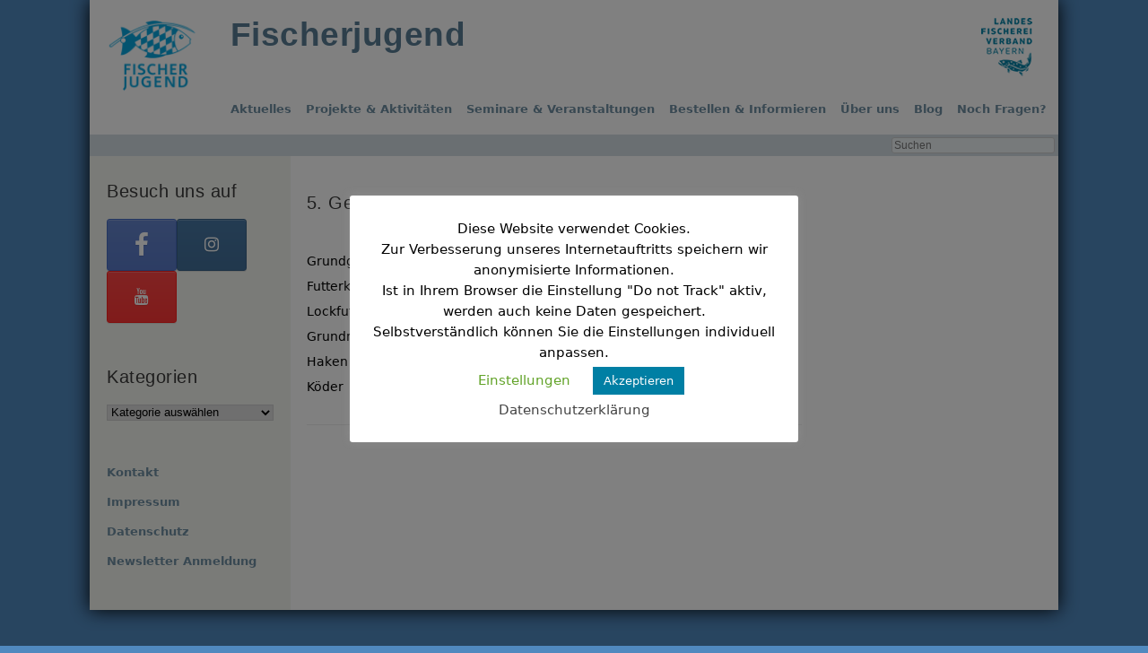

--- FILE ---
content_type: text/html; charset=UTF-8
request_url: https://fischer-jugend.de/5-geraetebeschreibung-verschiedener-handangeln-teil-ii
body_size: 17167
content:
<!DOCTYPE html><html lang=de><head><meta charset="UTF-8"><title>5. Gerätebeschreibung verschiedener Handangeln - Teil II - Fischerjugend</title><meta content="IE=edge,chrome=1" http-equiv="X-UA-Compatible"><meta content="true" name="HandheldFriendly"><meta content="320" name="MobileOptimized"><meta name="viewport" content="width=device-width, initial-scale=1.0, maximum-scale=1.0, user-scalable=no"><meta content="on" http-equiv="cleartype"><meta content="telephone=no" name="format-detection"><link rel="shortcut icon" href=https://fischer-jugend.de/wp-content/themes/vantage-child/images/fj_favicon.ico?x19439> <script defer src=[data-uri]></script> <style>header#masthead{height:150px !important}</style> <script defer src="[data-uri]"></script> <meta name='robots' content='index, follow, max-image-preview:large, max-snippet:-1, max-video-preview:-1'><title>5. Gerätebeschreibung verschiedener Handangeln - Teil II - Fischerjugend</title><link rel=canonical href=https://fischer-jugend.de/5-geraetebeschreibung-verschiedener-handangeln-teil-ii><meta property="og:locale" content="de_DE"><meta property="og:type" content="article"><meta property="og:title" content="5. Gerätebeschreibung verschiedener Handangeln - Teil II - Fischerjugend"><meta property="og:description" content="Grundgewichte    3 Futterkörbe    7 Lockfutter selbst herstellen    10 Grundmontagen    12 Haken    15 Köder    19 &nbsp;"><meta property="og:url" content="https://fischer-jugend.de/5-geraetebeschreibung-verschiedener-handangeln-teil-ii"><meta property="og:site_name" content="Fischerjugend"><meta property="article:modified_time" content="2015-09-22T10:39:19+00:00"> <script type=application/ld+json class=yoast-schema-graph>{"@context":"https://schema.org","@graph":[{"@type":"WebPage","@id":"https://fischer-jugend.de/5-geraetebeschreibung-verschiedener-handangeln-teil-ii","url":"https://fischer-jugend.de/5-geraetebeschreibung-verschiedener-handangeln-teil-ii","name":"5. Gerätebeschreibung verschiedener Handangeln - Teil II - Fischerjugend","isPartOf":{"@id":"https://fischer-jugend.de/#website"},"datePublished":"2015-09-22T09:05:28+00:00","dateModified":"2015-09-22T10:39:19+00:00","breadcrumb":{"@id":"https://fischer-jugend.de/5-geraetebeschreibung-verschiedener-handangeln-teil-ii#breadcrumb"},"inLanguage":"de","potentialAction":[{"@type":"ReadAction","target":["https://fischer-jugend.de/5-geraetebeschreibung-verschiedener-handangeln-teil-ii"]}]},{"@type":"BreadcrumbList","@id":"https://fischer-jugend.de/5-geraetebeschreibung-verschiedener-handangeln-teil-ii#breadcrumb","itemListElement":[{"@type":"ListItem","position":1,"name":"Startseite","item":"https://fischer-jugend.de/"},{"@type":"ListItem","position":2,"name":"5. Gerätebeschreibung verschiedener Handangeln &#8211; Teil II"}]},{"@type":"WebSite","@id":"https://fischer-jugend.de/#website","url":"https://fischer-jugend.de/","name":"Fischerjugend","description":"Die Bayerische Fischerjugend ist eine rechtlich unselbstständige Teilorganisation des Landesfischereiverbands Bayern e.V.","potentialAction":[{"@type":"SearchAction","target":{"@type":"EntryPoint","urlTemplate":"https://fischer-jugend.de/?s={search_term_string}"},"query-input":{"@type":"PropertyValueSpecification","valueRequired":true,"valueName":"search_term_string"}}],"inLanguage":"de"}]}</script> <link rel=dns-prefetch href=//use.fontawesome.com><link rel=alternate type=application/rss+xml title="Fischerjugend &raquo; Feed" href=https://fischer-jugend.de/feed><link rel=alternate type=application/rss+xml title="Fischerjugend &raquo; Kommentar-Feed" href=https://fischer-jugend.de/comments/feed><link rel=alternate type=text/calendar title="Fischerjugend &raquo; iCal Feed" href="https://fischer-jugend.de/veranstaltungen/?ical=1"><link rel=alternate title="oEmbed (JSON)" type=application/json+oembed href="https://fischer-jugend.de/wp-json/oembed/1.0/embed?url=https%3A%2F%2Ffischer-jugend.de%2F5-geraetebeschreibung-verschiedener-handangeln-teil-ii"><link rel=alternate title="oEmbed (XML)" type=text/xml+oembed href="https://fischer-jugend.de/wp-json/oembed/1.0/embed?url=https%3A%2F%2Ffischer-jugend.de%2F5-geraetebeschreibung-verschiedener-handangeln-teil-ii&#038;format=xml"><style id=wp-img-auto-sizes-contain-inline-css>img:is([sizes=auto i],[sizes^="auto," i]){contain-intrinsic-size:3000px 1500px}</style><link rel=stylesheet id=wp-block-library-css href=https://fischer-jugend.de/wp-includes/css/dist/block-library/style.min.css?x19439 type=text/css media=all><style id=global-styles-inline-css>/*<![CDATA[*/:root{--wp--preset--aspect-ratio--square:1;--wp--preset--aspect-ratio--4-3:4/3;--wp--preset--aspect-ratio--3-4:3/4;--wp--preset--aspect-ratio--3-2:3/2;--wp--preset--aspect-ratio--2-3:2/3;--wp--preset--aspect-ratio--16-9:16/9;--wp--preset--aspect-ratio--9-16:9/16;--wp--preset--color--black:#000;--wp--preset--color--cyan-bluish-gray:#abb8c3;--wp--preset--color--white:#fff;--wp--preset--color--pale-pink:#f78da7;--wp--preset--color--vivid-red:#cf2e2e;--wp--preset--color--luminous-vivid-orange:#ff6900;--wp--preset--color--luminous-vivid-amber:#fcb900;--wp--preset--color--light-green-cyan:#7bdcb5;--wp--preset--color--vivid-green-cyan:#00d084;--wp--preset--color--pale-cyan-blue:#8ed1fc;--wp--preset--color--vivid-cyan-blue:#0693e3;--wp--preset--color--vivid-purple:#9b51e0;--wp--preset--gradient--vivid-cyan-blue-to-vivid-purple:linear-gradient(135deg,rgb(6,147,227) 0%,rgb(155,81,224) 100%);--wp--preset--gradient--light-green-cyan-to-vivid-green-cyan:linear-gradient(135deg,rgb(122,220,180) 0%,rgb(0,208,130) 100%);--wp--preset--gradient--luminous-vivid-amber-to-luminous-vivid-orange:linear-gradient(135deg,rgb(252,185,0) 0%,rgb(255,105,0) 100%);--wp--preset--gradient--luminous-vivid-orange-to-vivid-red:linear-gradient(135deg,rgb(255,105,0) 0%,rgb(207,46,46) 100%);--wp--preset--gradient--very-light-gray-to-cyan-bluish-gray:linear-gradient(135deg,rgb(238,238,238) 0%,rgb(169,184,195) 100%);--wp--preset--gradient--cool-to-warm-spectrum:linear-gradient(135deg,rgb(74,234,220) 0%,rgb(151,120,209) 20%,rgb(207,42,186) 40%,rgb(238,44,130) 60%,rgb(251,105,98) 80%,rgb(254,248,76) 100%);--wp--preset--gradient--blush-light-purple:linear-gradient(135deg,rgb(255,206,236) 0%,rgb(152,150,240) 100%);--wp--preset--gradient--blush-bordeaux:linear-gradient(135deg,rgb(254,205,165) 0%,rgb(254,45,45) 50%,rgb(107,0,62) 100%);--wp--preset--gradient--luminous-dusk:linear-gradient(135deg,rgb(255,203,112) 0%,rgb(199,81,192) 50%,rgb(65,88,208) 100%);--wp--preset--gradient--pale-ocean:linear-gradient(135deg,rgb(255,245,203) 0%,rgb(182,227,212) 50%,rgb(51,167,181) 100%);--wp--preset--gradient--electric-grass:linear-gradient(135deg,rgb(202,248,128) 0%,rgb(113,206,126) 100%);--wp--preset--gradient--midnight:linear-gradient(135deg,rgb(2,3,129) 0%,rgb(40,116,252) 100%);--wp--preset--font-size--small:13px;--wp--preset--font-size--medium:20px;--wp--preset--font-size--large:36px;--wp--preset--font-size--x-large:42px;--wp--preset--spacing--20:0.44rem;--wp--preset--spacing--30:0.67rem;--wp--preset--spacing--40:1rem;--wp--preset--spacing--50:1.5rem;--wp--preset--spacing--60:2.25rem;--wp--preset--spacing--70:3.38rem;--wp--preset--spacing--80:5.06rem;--wp--preset--shadow--natural:6px 6px 9px rgba(0, 0, 0, 0.2);--wp--preset--shadow--deep:12px 12px 50px rgba(0, 0, 0, 0.4);--wp--preset--shadow--sharp:6px 6px 0px rgba(0, 0, 0, 0.2);--wp--preset--shadow--outlined:6px 6px 0px -3px rgb(255, 255, 255), 6px 6px rgb(0, 0, 0);--wp--preset--shadow--crisp:6px 6px 0px rgb(0, 0, 0)}:where(.is-layout-flex){gap:0.5em}:where(.is-layout-grid){gap:0.5em}body .is-layout-flex{display:flex}.is-layout-flex{flex-wrap:wrap;align-items:center}.is-layout-flex>:is(*,div){margin:0}body .is-layout-grid{display:grid}.is-layout-grid>:is(*,div){margin:0}:where(.wp-block-columns.is-layout-flex){gap:2em}:where(.wp-block-columns.is-layout-grid){gap:2em}:where(.wp-block-post-template.is-layout-flex){gap:1.25em}:where(.wp-block-post-template.is-layout-grid){gap:1.25em}.has-black-color{color:var(--wp--preset--color--black) !important}.has-cyan-bluish-gray-color{color:var(--wp--preset--color--cyan-bluish-gray) !important}.has-white-color{color:var(--wp--preset--color--white) !important}.has-pale-pink-color{color:var(--wp--preset--color--pale-pink) !important}.has-vivid-red-color{color:var(--wp--preset--color--vivid-red) !important}.has-luminous-vivid-orange-color{color:var(--wp--preset--color--luminous-vivid-orange) !important}.has-luminous-vivid-amber-color{color:var(--wp--preset--color--luminous-vivid-amber) !important}.has-light-green-cyan-color{color:var(--wp--preset--color--light-green-cyan) !important}.has-vivid-green-cyan-color{color:var(--wp--preset--color--vivid-green-cyan) !important}.has-pale-cyan-blue-color{color:var(--wp--preset--color--pale-cyan-blue) !important}.has-vivid-cyan-blue-color{color:var(--wp--preset--color--vivid-cyan-blue) !important}.has-vivid-purple-color{color:var(--wp--preset--color--vivid-purple) !important}.has-black-background-color{background-color:var(--wp--preset--color--black) !important}.has-cyan-bluish-gray-background-color{background-color:var(--wp--preset--color--cyan-bluish-gray) !important}.has-white-background-color{background-color:var(--wp--preset--color--white) !important}.has-pale-pink-background-color{background-color:var(--wp--preset--color--pale-pink) !important}.has-vivid-red-background-color{background-color:var(--wp--preset--color--vivid-red) !important}.has-luminous-vivid-orange-background-color{background-color:var(--wp--preset--color--luminous-vivid-orange) !important}.has-luminous-vivid-amber-background-color{background-color:var(--wp--preset--color--luminous-vivid-amber) !important}.has-light-green-cyan-background-color{background-color:var(--wp--preset--color--light-green-cyan) !important}.has-vivid-green-cyan-background-color{background-color:var(--wp--preset--color--vivid-green-cyan) !important}.has-pale-cyan-blue-background-color{background-color:var(--wp--preset--color--pale-cyan-blue) !important}.has-vivid-cyan-blue-background-color{background-color:var(--wp--preset--color--vivid-cyan-blue) !important}.has-vivid-purple-background-color{background-color:var(--wp--preset--color--vivid-purple) !important}.has-black-border-color{border-color:var(--wp--preset--color--black) !important}.has-cyan-bluish-gray-border-color{border-color:var(--wp--preset--color--cyan-bluish-gray) !important}.has-white-border-color{border-color:var(--wp--preset--color--white) !important}.has-pale-pink-border-color{border-color:var(--wp--preset--color--pale-pink) !important}.has-vivid-red-border-color{border-color:var(--wp--preset--color--vivid-red) !important}.has-luminous-vivid-orange-border-color{border-color:var(--wp--preset--color--luminous-vivid-orange) !important}.has-luminous-vivid-amber-border-color{border-color:var(--wp--preset--color--luminous-vivid-amber) !important}.has-light-green-cyan-border-color{border-color:var(--wp--preset--color--light-green-cyan) !important}.has-vivid-green-cyan-border-color{border-color:var(--wp--preset--color--vivid-green-cyan) !important}.has-pale-cyan-blue-border-color{border-color:var(--wp--preset--color--pale-cyan-blue) !important}.has-vivid-cyan-blue-border-color{border-color:var(--wp--preset--color--vivid-cyan-blue) !important}.has-vivid-purple-border-color{border-color:var(--wp--preset--color--vivid-purple) !important}.has-vivid-cyan-blue-to-vivid-purple-gradient-background{background:var(--wp--preset--gradient--vivid-cyan-blue-to-vivid-purple) !important}.has-light-green-cyan-to-vivid-green-cyan-gradient-background{background:var(--wp--preset--gradient--light-green-cyan-to-vivid-green-cyan) !important}.has-luminous-vivid-amber-to-luminous-vivid-orange-gradient-background{background:var(--wp--preset--gradient--luminous-vivid-amber-to-luminous-vivid-orange) !important}.has-luminous-vivid-orange-to-vivid-red-gradient-background{background:var(--wp--preset--gradient--luminous-vivid-orange-to-vivid-red) !important}.has-very-light-gray-to-cyan-bluish-gray-gradient-background{background:var(--wp--preset--gradient--very-light-gray-to-cyan-bluish-gray) !important}.has-cool-to-warm-spectrum-gradient-background{background:var(--wp--preset--gradient--cool-to-warm-spectrum) !important}.has-blush-light-purple-gradient-background{background:var(--wp--preset--gradient--blush-light-purple) !important}.has-blush-bordeaux-gradient-background{background:var(--wp--preset--gradient--blush-bordeaux) !important}.has-luminous-dusk-gradient-background{background:var(--wp--preset--gradient--luminous-dusk) !important}.has-pale-ocean-gradient-background{background:var(--wp--preset--gradient--pale-ocean) !important}.has-electric-grass-gradient-background{background:var(--wp--preset--gradient--electric-grass) !important}.has-midnight-gradient-background{background:var(--wp--preset--gradient--midnight) !important}.has-small-font-size{font-size:var(--wp--preset--font-size--small) !important}.has-medium-font-size{font-size:var(--wp--preset--font-size--medium) !important}.has-large-font-size{font-size:var(--wp--preset--font-size--large) !important}.has-x-large-font-size{font-size:var(--wp--preset--font-size--x-large) !important}/*]]>*/</style><link rel=stylesheet id=my-custom-block-frontend-css-css href=https://fischer-jugend.de/wp-content/plugins/wpdm-gutenberg-blocks/build/style.css?x19439 type=text/css media=all><style id=classic-theme-styles-inline-css>/*! This file is auto-generated */
.wp-block-button__link{color:#fff;background-color:#32373c;border-radius:9999px;box-shadow:none;text-decoration:none;padding:calc(.667em + 2px) calc(1.333em + 2px);font-size:1.125em}.wp-block-file__button{background:#32373c;color:#fff;text-decoration:none}</style><link rel=stylesheet id=categories-images-styles-css href=https://fischer-jugend.de/wp-content/plugins/categories-images/assets/css/zci-styles.css?x19439 type=text/css media=all><link rel=stylesheet id=contact-form-7-css href=https://fischer-jugend.de/wp-content/plugins/contact-form-7/includes/css/styles.css?x19439 type=text/css media=all><link rel=stylesheet id=cookie-law-info-css href=https://fischer-jugend.de/wp-content/plugins/cookie-law-info/legacy/public/css/cookie-law-info-public.css?x19439 type=text/css media=all><link rel=stylesheet id=cookie-law-info-gdpr-css href=https://fischer-jugend.de/wp-content/plugins/cookie-law-info/legacy/public/css/cookie-law-info-gdpr.css?x19439 type=text/css media=all><link rel=stylesheet id=wpdm-font-awesome-css href=https://use.fontawesome.com/releases/v6.7.2/css/all.css type=text/css media=all><link rel=stylesheet id=wpdm-front-css href=https://fischer-jugend.de/wp-content/plugins/download-manager/assets/css/front.min.css?x19439 type=text/css media=all><link rel=stylesheet id=rapidmail-comment-form-css href=https://fischer-jugend.de/wp-content/plugins/rapidmail-newsletter-software/css/comment-form.css?x19439 type=text/css media=all><link rel=stylesheet id=responsive-lightbox-swipebox-css href=https://fischer-jugend.de/wp-content/plugins/responsive-lightbox/assets/swipebox/swipebox.min.css?x19439 type=text/css media=all><link rel=stylesheet id=vantage-style-css href=https://fischer-jugend.de/wp-content/themes/vantage-child/style.css?x19439 type=text/css media=all><link rel=stylesheet id=font-awesome-css href=https://fischer-jugend.de/wp-content/themes/vantage/fontawesome/css/font-awesome.css?x19439 type=text/css media=all><link rel=stylesheet id=siteorigin-mobilenav-css href=https://fischer-jugend.de/wp-content/themes/vantage/inc/mobilenav/css/mobilenav.css?x19439 type=text/css media=all><link rel=stylesheet id=rapidmail-widget-css-css href=https://fischer-jugend.de/wp-content/plugins/rapidmail-newsletter-software/css/widget.css?x19439 type=text/css media=all><link rel=stylesheet id=lfv_style-css href=https://fischer-jugend.de/wp-content/themes/vantage-child/css/style.css?x19439 type=text/css media=all> <script src=https://fischer-jugend.de/wp-includes/js/jquery/jquery.min.js?x19439 id=jquery-core-js></script> <script defer src=https://fischer-jugend.de/wp-includes/js/jquery/jquery-migrate.min.js?x19439 id=jquery-migrate-js></script> <script defer id=cookie-law-info-js-extra src="[data-uri]"></script> <script defer src=https://fischer-jugend.de/wp-content/cache/autoptimize/js/autoptimize_single_c5592a6fda4d0b779f56db2d5ddac010.js?x19439 id=cookie-law-info-js></script> <script defer src=https://fischer-jugend.de/wp-content/plugins/download-manager/assets/js/wpdm.min.js?x19439 id=wpdmjs-js></script> <script defer id=wpdm-frontjs-js-extra src=[data-uri]></script> <script defer src=https://fischer-jugend.de/wp-content/plugins/download-manager/assets/js/front.min.js?x19439 id=wpdm-frontjs-js></script> <script defer src=https://fischer-jugend.de/wp-content/plugins/responsive-lightbox/assets/swipebox/jquery.swipebox.min.js?x19439 id=responsive-lightbox-swipebox-js></script> <script defer src=https://fischer-jugend.de/wp-content/cache/autoptimize/js/autoptimize_single_cb3d1360f762264c72de111954bc7932.js?x19439></script> <script defer src=https://fischer-jugend.de/wp-includes/js/underscore.min.js?x19439 id=underscore-js></script> <script defer src=https://fischer-jugend.de/wp-content/cache/autoptimize/js/autoptimize_single_34481ef35a9b1370ee508c495f453a32.js?x19439></script> <script defer src=https://fischer-jugend.de/wp-content/plugins/responsive-lightbox/assets/infinitescroll/infinite-scroll.pkgd.min.js?x19439 id=responsive-lightbox-infinite-scroll-js></script> <script defer id=responsive-lightbox-js-before src="[data-uri]"></script> <script defer src=https://fischer-jugend.de/wp-content/cache/autoptimize/js/autoptimize_single_046339c403d5b7205ee8e0bf75c8271b.js?x19439 id=responsive-lightbox-js></script> <script defer id=siteorigin-mobilenav-js-extra src=[data-uri]></script> <script defer src=https://fischer-jugend.de/wp-content/themes/vantage/inc/mobilenav/js/mobilenav.min.js?x19439 id=siteorigin-mobilenav-js></script> <script defer id=rapidmail-widget-js-js-extra src=[data-uri]></script> <script defer src=https://fischer-jugend.de/wp-content/cache/autoptimize/js/autoptimize_single_567d14d950f17f259f65cb59c0dc595b.js?x19439 id=rapidmail-widget-js-js></script> <script defer src=https://fischer-jugend.de/wp-content/cache/autoptimize/js/autoptimize_single_269b313350a40717d31f9f68cbc214a8.js?x19439 id=modernizer-js></script> <link rel=https://api.w.org/ href=https://fischer-jugend.de/wp-json/ ><link rel=alternate title=JSON type=application/json href=https://fischer-jugend.de/wp-json/wp/v2/pages/317><link rel=EditURI type=application/rsd+xml title=RSD href=https://fischer-jugend.de/xmlrpc.php?rsd> <script defer src="[data-uri]"></script><meta name="tec-api-version" content="v1"><meta name="tec-api-origin" content="https://fischer-jugend.de"><link rel=alternate href=https://fischer-jugend.de/wp-json/tribe/events/v1/ ><link rel=preload id=fjbtheme-archive-club-preload href="https://fischer-jugend.de/wp-content/themes/vantage-child/css/archive-club.min.css?x19439" as=style><meta name="viewport" content="width=device-width, initial-scale=1"><style>.so-mobilenav-mobile+*{display:none}@media screen and (max-width: 880px){.so-mobilenav-mobile+*{display:block}.so-mobilenav-standard+*{display:none}.site-navigation #search-icon{display:none}.has-menu-search .main-navigation
ul{margin-right:0 !important}}</style><style id=custom-background-css>body.custom-background{background-color:#5089bf}</style><style media=screen>#footer-widgets
.widget{width:100%}#masthead-widgets
.widget{width:100%}</style><style id=customizer-css>#masthead.site-header .hgroup .site-title, #masthead.masthead-logo-in-menu .logo>.site-title{font-size:36px}.entry-content a:hover, .entry-content a:focus, .entry-content a:active, #secondary a:hover, #masthead .hgroup a:hover, #masthead .hgroup a:focus, #masthead .hgroup a:active, .comment-form .logged-in-as a:hover, .comment-form .logged-in-as a:focus, .comment-form .logged-in-as a:active{color:#14a3ce}.main-navigation ul
ul{background-color:#fff}.main-navigation ul li:hover > a, .main-navigation ul li.focus > a, #search-icon #search-icon-icon:hover, #search-icon #search-icon-icon:focus, .site-header .shopping-cart-link .shopping-cart-count{background-color:#fff}.main-navigation ul li:hover > a, .main-navigation ul li:focus > a, .main-navigation ul li:hover > a [class^="fa fa-"]{color:#14a3ce}.main-navigation ul ul li:hover > a, .main-navigation ul ul li.focus>a{background-color:#fff}.main-navigation ul ul li:hover>a{color:#000}.main-navigation ul li.current-menu-item > a, .main-navigation ul li.current_page_item>a{background-color:#fff}.main-navigation ul li.current-menu-item > a, .main-navigation ul li.current-menu-item > a [class^="fa fa-"], .main-navigation ul li.current-page-item > a, .main-navigation ul li.current-page-item > a [class^="fa fa-"]{color:#282828}#header-sidebar .widget_nav_menu ul.menu>li>ul.sub-menu{border-top-color:#000}a.button, button, html input[type="button"], input[type="reset"], input[type="submit"], .post-navigation a, #image-navigation a, article.post .more-link, article.page .more-link, .paging-navigation a, .woocommerce #page-wrapper .button, .woocommerce a.button, .woocommerce .checkout-button, .woocommerce input.button, #infinite-handle span
button{text-shadow:none}a.button, button, html input[type="button"], input[type="reset"], input[type="submit"], .post-navigation a, #image-navigation a, article.post .more-link, article.page .more-link, .paging-navigation a, .woocommerce #page-wrapper .button, .woocommerce a.button, .woocommerce .checkout-button, .woocommerce input.button, .woocommerce #respond input#submit.alt, .woocommerce a.button.alt, .woocommerce button.button.alt, .woocommerce input.button.alt, #infinite-handle
span{-webkit-box-shadow:none;-moz-box-shadow:none;box-shadow:none}#masthead{background-color:#fff}#main{background-color:#fff}</style><meta name="generator" content="WordPress Download Manager 7.0.0"><style></style><style>/*<![CDATA[*/:root{--color-primary:#4a8eff;--color-primary-rgb:74, 142, 255;--color-primary-hover:#4a8eff;--color-primary-active:#4a8eff;--clr-sec:#6c757d;--clr-sec-rgb:108, 117, 125;--clr-sec-hover:#6c757d;--clr-sec-active:#6c757d;--color-success:#18ce0f;--color-success-rgb:24, 206, 15;--color-success-hover:#18ce0f;--color-success-active:#18ce0f;--color-info:#2CA8FF;--color-info-rgb:44, 168, 255;--color-info-hover:#2CA8FF;--color-info-active:#2CA8FF;--color-warning:#FFB236;--color-warning-rgb:255, 178, 54;--color-warning-hover:#FFB236;--color-warning-active:#FFB236;--color-danger:#ff5062;--color-danger-rgb:255, 80, 98;--color-danger-hover:#ff5062;--color-danger-active:#ff5062;--color-green:#30b570;--color-blue:#0073ff;--color-purple:#8557D3;--color-red:#ff5062;--color-muted:rgba(69, 89, 122, 0.6);--wpdm-font:-apple-system, BlinkMacSystemFont, "Segoe UI", Roboto, Helvetica, Arial, sans-serif, "Apple Color Emoji", "Segoe UI Emoji", "Segoe UI Symbol"}.wpdm-download-link.btn.btn-primary{border-radius:4px}/*]]>*/</style> <script defer src="[data-uri]"></script> <link rel=stylesheet id=so-css-vantage-css href=https://fischer-jugend.de/wp-content/uploads/so-css/so-css-vantage.css?x19439 type=text/css media=all><link rel=stylesheet id=fjbtheme-archive-club-css href=https://fischer-jugend.de/wp-content/themes/vantage-child/css/archive-club.min.css?x19439 type=text/css media=all></head><body data-rsssl=1 class="wp-singular page-template-default page page-id-317 custom-background wp-theme-vantage wp-child-theme-vantage-child fischerjugend tribe-no-js page-template-landesfischereiverband-bayern metaslider-plugin group-blog responsive layout-boxed no-js has-sidebar has-menu-search page-layout-default mobilenav"><div id=page-wrapper><div id=page-content><header id=masthead class=site-header role=banner><hgroup class=full-container> <a href=https://fischer-jugend.de/ title=Fischerjugend rel=nofollow class=logo> <picture><source srcset="https://fischer-jugend.de/wp-content/webp-express/webp-images/doc-root/wp-content/uploads/2017/12/FJ_Logo@2x.png.webp 2x" type=image/webp><img src=https://fischer-jugend.de/wp-content/uploads/2017/12/FJ_Logo_RGB.jpg?x19439 class="logo-no-height-constrain webpexpress-processed" width=105 height=88 alt="Fischerjugend Logo" srcset="https://fischer-jugend.de/wp-content/uploads/2017/12/FJ_Logo@2x.png 2x"></picture>  </a><div class=support-text> <a href=https://fischer-jugend.de/ title=Fischerjugend rel=home>Fischerjugend</a></div></hgroup><div class=logo-link><div id=black-studio-tinymce-2 class="logo-link widget widget_black_studio_tinymce"><div class=textwidget><p><a href=https://lfvbayern.de/ target=_blank rel=noopener><img class="lazy lazy-hidden alignnone wp-image-1904 size-fischerjugend" title="LFV Bayern" src=[data-uri] data-lazy-type=image data-lazy-src=https://fischer-jugend.de/wp-content/uploads/2019/02/LFV-Logo-Screen-Standard-Blau.fj_-61x65.png?x19439 alt="LFV Bayern" width=61 height=65><noscript><picture><source srcset=https://fischer-jugend.de/wp-content/webp-express/webp-images/doc-root/wp-content/uploads/2019/02/LFV-Logo-Screen-Standard-Blau.fj_-61x65.png.webp type=image/webp><img class="alignnone wp-image-1904 size-fischerjugend webpexpress-processed" title="LFV Bayern" src=https://fischer-jugend.de/wp-content/uploads/2019/02/LFV-Logo-Screen-Standard-Blau.fj_-61x65.png?x19439 alt="LFV Bayern" width=61 height=65></picture></noscript></a></p></div></div></div><nav role=navigation class="site-navigation main-navigation primary use-sticky-menu"><div id=so-mobilenav-standard-1 data-id=1 class=so-mobilenav-standard></div><div class=menu-hauptmenue-container><ul id=menu-hauptmenue class=menu><li id=menu-item-644 class="menu-item menu-item-type-taxonomy menu-item-object-category menu-item-644"><a href=https://fischer-jugend.de/category/aktuelles>Aktuelles</a></li> <li id=menu-item-140 class="menu-item menu-item-type-taxonomy menu-item-object-category menu-item-has-children menu-item-140"><a href=https://fischer-jugend.de/category/projekte-und-aktivitaeten>Projekte &#038; Aktivitäten</a><ul class=sub-menu> <li id=menu-item-406 class="menu-item menu-item-type-post_type menu-item-object-lfv-fischerjugend menu-item-has-children menu-item-406"><a href=https://fischer-jugend.de/fischerjugend/fischer-machen-schule-wasser-als-lebensraum-fuer-tiere-und-pflanzen-als-lehrplanthema-praktisch-in-der-natur-umsetzen>Fischer machen Schule</a><ul class=sub-menu> <li id=menu-item-2004 class="menu-item menu-item-type-post_type menu-item-object-page menu-item-2004"><a href=https://fischer-jugend.de/fischer-machen-schule-online-bestellung>Bestellung kostenlos</a></li></ul> </li> <li id=menu-item-2917 class="menu-item menu-item-type-post_type menu-item-object-post menu-item-2917"><a href=https://fischer-jugend.de/projekte-und-aktivitaeten/fischer-machen-schule-anhanger-2825.html>Fischer machen Schule-Anhänger</a></li> <li id=menu-item-8112 class="menu-item menu-item-type-post_type menu-item-object-post menu-item-8112"><a href=https://fischer-jugend.de/projekte-und-aktivitaeten/jugendgruppe-uebernimmt-eine-bachpatenschaft-8074.html>Jugendgruppe übernimmt eine Bachpatenschaft</a></li> <li id=menu-item-5712 class="menu-item menu-item-type-post_type menu-item-object-post menu-item-5712"><a href=https://fischer-jugend.de/projekte-und-aktivitaeten/arbeitshilfen-fuer-jugendleitungen-5710.html>Arbeitshilfen für fischereiliche Jugendarbeit</a></li> <li id=menu-item-3431 class="menu-item menu-item-type-post_type menu-item-object-post menu-item-3431"><a href=https://fischer-jugend.de/projekte-und-aktivitaeten/schnupperfischen-heranfuehrung-von-kindern-und-jugendlichen-an-die-angelfischerei-3425.html>Schnupperfischen</a></li> <li id=menu-item-1879 class="menu-item menu-item-type-post_type menu-item-object-post menu-item-1879"><a href=https://fischer-jugend.de/projekte-und-aktivitaeten/youtube-kanal-der-bayerischen-fischerjugend-1846.html>YouTube-Kanal</a></li> <li id=menu-item-3122 class="menu-item menu-item-type-post_type menu-item-object-post menu-item-3122"><a href=https://fischer-jugend.de/projekte-und-aktivitaeten/fischerjugend-jugendreporter-3118.html>Fischerjugend Jugendreporter</a></li> <li id=menu-item-7675 class="menu-item menu-item-type-post_type menu-item-object-post menu-item-7675"><a href=https://fischer-jugend.de/projekte-und-aktivitaeten/fischotterprojekt-des-lfv-bayerns-e-v-7662.html>Fischotterprojekt des LFV Bayerns e.V.</a></li> <li id=menu-item-6547 class="menu-item menu-item-type-post_type menu-item-object-post menu-item-6547"><a href=https://fischer-jugend.de/projekte-und-aktivitaeten/kampagnenprojekt-der-fischerjugend-6512.html>Kampagnenprojekt der Fischerjugend</a></li> <li id=menu-item-1056 class="menu-item menu-item-type-post_type menu-item-object-post menu-item-1056"><a href=https://fischer-jugend.de/projekte-und-aktivitaeten/lernprogramm-der-fischerjugend-fish-and-nature-1050.html>fish and nature</a></li> <li id=menu-item-497 class="menu-item menu-item-type-post_type menu-item-object-post menu-item-497"><a href=https://fischer-jugend.de/projekte-und-aktivitaeten/jugendleiterhandbuch-296.html>Jugendleiterhandbuch</a></li> <li id=menu-item-7837 class="menu-item menu-item-type-post_type menu-item-object-post menu-item-has-children menu-item-7837"><a href=https://fischer-jugend.de/blog/schulkalender-2025-wald-wild-und-wasser-7834.html>Schulkalender – Wald, Wild und Wasser</a><ul class=sub-menu> <li id=menu-item-8941 class="menu-item menu-item-type-post_type menu-item-object-post menu-item-8941"><a href=https://fischer-jugend.de/projekte-und-aktivitaeten/die-bachforelle-8936.html>Die Bachforelle</a></li> <li id=menu-item-8935 class="menu-item menu-item-type-post_type menu-item-object-post menu-item-8935"><a href=https://fischer-jugend.de/projekte-und-aktivitaeten/die-nase-8930.html>Die Nase</a></li> <li id=menu-item-7850 class="menu-item menu-item-type-post_type menu-item-object-post menu-item-7850"><a href=https://fischer-jugend.de/projekte-und-aktivitaeten/der-aal-7838.html>Der Aal</a></li> <li id=menu-item-7849 class="menu-item menu-item-type-post_type menu-item-object-post menu-item-7849"><a href=https://fischer-jugend.de/projekte-und-aktivitaeten/der-flussbarsch-7841.html>Der Flussbarsch</a></li> <li id=menu-item-7847 class="menu-item menu-item-type-post_type menu-item-object-post menu-item-7847"><a href=https://fischer-jugend.de/projekte-und-aktivitaeten/der-hecht-7845.html>Der Hecht</a></li> <li id=menu-item-7848 class="menu-item menu-item-type-post_type menu-item-object-post menu-item-7848"><a href=https://fischer-jugend.de/projekte-und-aktivitaeten/der-huchen-7843.html>Der Huchen</a></li></ul> </li></ul> </li> <li id=menu-item-6599 class="menu-item menu-item-type-custom menu-item-object-custom menu-item-has-children menu-item-6599"><a href=https://fischer-jugend.de/veranstaltungen><span class=icon></span>Seminare &#038; Veranstaltungen</a><ul class=sub-menu> <li id=menu-item-114 class="menu-item menu-item-type-taxonomy menu-item-object-tribe_events_cat menu-item-114"><a href=https://fischer-jugend.de/veranstaltungen/kategorie/seminare-und-veranstaltungen/seminare>Seminare</a></li> <li id=menu-item-115 class="menu-item menu-item-type-taxonomy menu-item-object-tribe_events_cat menu-item-115"><a href=https://fischer-jugend.de/veranstaltungen/kategorie/seminare-und-veranstaltungen/veranstaltungen>Veranstaltungen</a></li> <li id=menu-item-677 class="menu-item menu-item-type-post_type menu-item-object-page menu-item-677"><a href=https://fischer-jugend.de/anmeldung>Anmeldung</a></li></ul> </li> <li id=menu-item-42 class="menu-item menu-item-type-taxonomy menu-item-object-wpdmcategory menu-item-has-children menu-item-42"><a href=https://fischer-jugend.de/downloads/downloads>Bestellen &#038; Informieren</a><ul class=sub-menu> <li id=menu-item-5704 class="menu-item menu-item-type-custom menu-item-object-custom menu-item-5704"><a href=https://fischer-jugend.de/vereine><span class=icon></span>Vereinsfinder</a></li> <li id=menu-item-2233 class="menu-item menu-item-type-post_type menu-item-object-page menu-item-2233"><a href=https://fischer-jugend.de/infomaterial-bestellen>Infomaterial bestellen</a></li> <li id=menu-item-2232 class="menu-item menu-item-type-post_type menu-item-object-page menu-item-2232"><a href=https://fischer-jugend.de/jugendgruppe-werbemittel-bestellen>Jugendgruppe: Werbemittel bestellen</a></li> <li id=menu-item-119 class="menu-item menu-item-type-post_type menu-item-object-wpdmpro menu-item-119"><a href=https://fischer-jugend.de/download/flyer>Flyer und Broschüren – Download</a></li> <li id=menu-item-118 class="menu-item menu-item-type-post_type menu-item-object-wpdmpro menu-item-118"><a href=https://fischer-jugend.de/download/musterjugendordnung>Musterjugendordnung</a></li> <li id=menu-item-117 class="menu-item menu-item-type-post_type menu-item-object-wpdmpro menu-item-117"><a href=https://fischer-jugend.de/download/formulare>Formulare</a></li> <li id=menu-item-2923 class="menu-item menu-item-type-post_type menu-item-object-post menu-item-2923"><a href=https://fischer-jugend.de/projekte-und-aktivitaeten/ehrenzeichen-der-bayerischen-fischerjugend-2918.html>Ehrenzeichen der Bayerischen Fischerjugend</a></li> <li id=menu-item-116 class="menu-item menu-item-type-post_type menu-item-object-wpdmpro menu-item-116"><a href=https://fischer-jugend.de/download/wichtige-adressen-fuer-jugendleitungen>Wichtige Adressen &#038; Seminarprogramm</a></li> <li id=menu-item-623 class="menu-item menu-item-type-post_type menu-item-object-wpdmpro menu-item-623"><a href=https://fischer-jugend.de/download/praetect>Prätect</a></li> <li id=menu-item-2231 class="menu-item menu-item-type-post_type menu-item-object-page menu-item-2231"><a href=https://fischer-jugend.de/freistellung-beantragen>Freistellung beantragen</a></li> <li id=menu-item-3448 class="menu-item menu-item-type-post_type menu-item-object-page menu-item-3448"><a href=https://fischer-jugend.de/jugendleiter-meldeformular>Jugendleiung-Meldeformular</a></li></ul> </li> <li id=menu-item-41 class="menu-item menu-item-type-taxonomy menu-item-object-category menu-item-has-children menu-item-41"><a href=https://fischer-jugend.de/category/ueber-uns>Über uns</a><ul class=sub-menu> <li id=menu-item-336 class="menu-item menu-item-type-post_type menu-item-object-post menu-item-336"><a href=https://fischer-jugend.de/ueber-uns/unser-jugendbuero-308.html>Unser Jugendbüro</a></li> <li id=menu-item-923 class="menu-item menu-item-type-post_type menu-item-object-post menu-item-923"><a href=https://fischer-jugend.de/ueber-uns/jugendordnung-der-bayerischen-fischerjugend-921.html>Jugendordnung der Bayerischen Fischerjugend</a></li> <li id=menu-item-337 class="menu-item menu-item-type-post_type menu-item-object-lfv-fischerjugend menu-item-337"><a href=https://fischer-jugend.de/fischerjugend/leitbild>Leitbild der Bayerischen Fischerjugend</a></li> <li id=menu-item-371 class="menu-item menu-item-type-post_type menu-item-object-lfv-fischerjugend menu-item-371"><a href=https://fischer-jugend.de/fischerjugend/landesjugendleitung>Landesjugendleitung</a></li> <li id=menu-item-107 class="menu-item menu-item-type-post_type menu-item-object-lfv-fischerjugend menu-item-107"><a href=https://fischer-jugend.de/fischerjugend/bezirksjugendleitung>Bezirksjugendleitungen</a></li> <li id=menu-item-109 class="menu-item menu-item-type-post_type menu-item-object-lfv-fischerjugend menu-item-109"><a href=https://fischer-jugend.de/fischerjugend/praetect>Prätect</a></li> <li id=menu-item-105 class="menu-item menu-item-type-post_type menu-item-object-lfv-fischerjugend menu-item-105"><a href=https://fischer-jugend.de/fischerjugend/fotogalerie>Fotogalerie</a></li></ul> </li> <li id=menu-item-38 class="menu-item menu-item-type-taxonomy menu-item-object-category menu-item-has-children menu-item-38"><a href=https://fischer-jugend.de/category/blog>Blog</a><ul class=sub-menu> <li id=menu-item-146 class="menu-item menu-item-type-taxonomy menu-item-object-category menu-item-146"><a href=https://fischer-jugend.de/category/blog/fischerjugend-comics>Fischerjugend Comics</a></li> <li id=menu-item-147 class="menu-item menu-item-type-taxonomy menu-item-object-category menu-item-147"><a href=https://fischer-jugend.de/category/blog/fischerjugend-tipps-und-tricks>Fischerjugend Tipps und Tricks</a></li></ul> </li> <li id=menu-item-39 class="menu-item menu-item-type-taxonomy menu-item-object-category menu-item-has-children menu-item-39"><a href=https://fischer-jugend.de/category/noch-fragen>Noch Fragen?</a><ul class=sub-menu> <li id=menu-item-852 class="menu-item menu-item-type-taxonomy menu-item-object-category menu-item-852"><a href=https://fischer-jugend.de/category/noch-fragen/angeln-kinder-und-jugendliche-bayern-faq>FAQ</a></li> <li id=menu-item-2121 class="menu-item menu-item-type-post_type menu-item-object-page menu-item-2121"><a href=https://fischer-jugend.de/kontakt>Kontakt</a></li></ul> </li></ul></div><div id=so-mobilenav-mobile-1 data-id=1 class=so-mobilenav-mobile></div><div class=menu-mobilenav-container><ul id=mobile-nav-item-wrap-1 class=menu><li><a href=# class=mobilenav-main-link data-id=1><span class=mobile-nav-icon></span><span class=mobilenav-main-link-text>Menü</span></a></li></ul></div></nav></header><div class="full-container search"><div id=search-field><form method=get class=searchform action=https://fischer-jugend.de/ role=search> <input type=text class=field name=s value placeholder=Suchen></form></div></div><div id=main class=site-main><div id=sidebar-background></div><section id=primary class=content-area><div id=content class=site-content role=main><article id=post-317 class="sidebar-right post-317 page type-page status-publish post"><div class=entry-main><header class=entry-header><h1 class="entry-title">5. Gerätebeschreibung verschiedener Handangeln &#8211; Teil II</h1></header><div class=entry-content><table class=" alignleft" style="height: 197px" width=372><tbody><tr><td>Grundgewichte</td><td>   3</td></tr><tr><td>Futterkörbe</td><td>   7</td></tr><tr><td>Lockfutter selbst herstellen</td><td>   10</td></tr><tr><td>Grundmontagen</td><td>   12</td></tr><tr><td>Haken</td><td>   15</td></tr><tr><td>Köder</td><td>   19</td></tr></tbody></table><p>&nbsp;</p></div></div></article></div></section><div id=secondary class=widget-area role=complementary><aside id=vantage-social-media-2 class="widget widget_vantage-social-media"><h3 class="widget-title">Besuch uns auf</h3>		<a class="social-media-icon social-media-icon-facebook social-media-icon-size-medium" href=https://www.facebook.com/fischerjugend title="Fischerjugend Facebook" target=_blank				> <span class="fa fa-facebook"></span>		</a> <a class="social-media-icon social-media-icon-instagram social-media-icon-size-medium" href=https://www.instagram.com/fischerjugendbayern/ title="Fischerjugend Instagram" target=_blank				> <span class="fa fa-instagram"></span>		</a> <a class="social-media-icon social-media-icon-youtube social-media-icon-size-medium" href=https://www.youtube.com/channel/UC-1TxMRv_UaXOyq8Mn88mdA title="Fischerjugend YouTube" target=_blank				> <span class="fa fa-youtube"></span>		</a></aside><aside id=categories-2 class="widget widget_categories"><h3 class="widget-title">Kategorien</h3><form action=https://fischer-jugend.de method=get><label class=screen-reader-text for=cat>Kategorien</label><select name=cat id=cat class=postform><option value=-1>Kategorie auswählen</option><option class=level-0 value=39>Aktuelles</option><option class=level-0 value=3>Blog</option><option class=level-1 value=24>&nbsp;&nbsp;&nbsp;Fischerjugend Comics</option><option class=level-1 value=25>&nbsp;&nbsp;&nbsp;Fischerjugend Tipps und Tricks</option><option class=level-0 value=6>Projekte und Aktivitäten</option><option class=level-0 value=9>Über uns</option> </select></form><script defer src="[data-uri]"></script> </aside><aside id=nav_menu-6 class="widget widget_nav_menu"><div class=menu-sidebar-kontakt-impressum-container><ul id=menu-sidebar-kontakt-impressum class=menu><li id=menu-item-2122 class="menu-item menu-item-type-post_type menu-item-object-page menu-item-2122"><a href=https://fischer-jugend.de/kontakt>Kontakt</a></li> <li id=menu-item-113 class="menu-item menu-item-type-post_type menu-item-object-page menu-item-113"><a href=https://fischer-jugend.de/impressum>Impressum</a></li> <li id=menu-item-957 class="menu-item menu-item-type-post_type menu-item-object-page menu-item-957"><a href=https://fischer-jugend.de/datenschutz>Datenschutz</a></li> <li id=menu-item-7649 class="menu-item menu-item-type-post_type menu-item-object-page menu-item-7649"><a href=https://fischer-jugend.de/newsletter-anmeldung>Newsletter Anmeldung</a></li></ul></div></aside></div></div><footer id=colophon class=site-footer role=contentinfo></footer></div></div> <script type=speculationrules>{"prefetch":[{"source":"document","where":{"and":[{"href_matches":"/*"},{"not":{"href_matches":["/wp-*.php","/wp-admin/*","/wp-content/uploads/*","/wp-content/*","/wp-content/plugins/*","/wp-content/themes/vantage-child/*","/wp-content/themes/vantage/*","/*\\?(.+)"]}},{"not":{"selector_matches":"a[rel~=\"nofollow\"]"}},{"not":{"selector_matches":".no-prefetch, .no-prefetch a"}}]},"eagerness":"conservative"}]}</script> <div id=cookie-law-info-bar data-nosnippet=true><span>Diese Website verwendet Cookies.<br> Zur Verbesserung unseres Internetauftritts speichern wir anonymisierte Informationen.<br> Ist in Ihrem Browser die Einstellung "Do not Track" aktiv, werden auch keine Daten gespeichert. <br> Selbstverständlich können Sie die Einstellungen individuell anpassen. <br> <a role=button class=cli_settings_button style="margin:5px 20px 5px 20px">Einstellungen</a><a role=button data-cli_action=accept id=cookie_action_close_header class="medium cli-plugin-button cli-plugin-main-button cookie_action_close_header cli_action_button wt-cli-accept-btn" style=margin:5px>Akzeptieren</a><br> <a href=https://fischer-jugend.de/datenschutz id=CONSTANT_OPEN_URL target=_blank class=cli-plugin-main-link style=margin:5px>Datenschutzerklärung</a><br> </span></div><div id=cookie-law-info-again data-nosnippet=true><span id=cookie_hdr_showagain>Datenschutz- und Cookie-Richtlinie</span></div><div class=cli-modal data-nosnippet=true id=cliSettingsPopup tabindex=-1 role=dialog aria-labelledby=cliSettingsPopup aria-hidden=true><div class=cli-modal-dialog role=document><div class="cli-modal-content cli-bar-popup"> <button type=button class=cli-modal-close id=cliModalClose> <svg class viewBox="0 0 24 24"><path d="M19 6.41l-1.41-1.41-5.59 5.59-5.59-5.59-1.41 1.41 5.59 5.59-5.59 5.59 1.41 1.41 5.59-5.59 5.59 5.59 1.41-1.41-5.59-5.59z"></path><path d="M0 0h24v24h-24z" fill=none></path></svg> <span class=wt-cli-sr-only>Schließen</span> </button><div class=cli-modal-body><div class="cli-container-fluid cli-tab-container"><div class=cli-row><div class="cli-col-12 cli-align-items-stretch cli-px-0"><div class=cli-privacy-overview><h4>Cookie Übersicht</h4><div class=cli-privacy-content><div class=cli-privacy-content-text>Bei dem Besuch unserer Seite werden Cookies gesetzt.</div></div> <a class=cli-privacy-readmore aria-label="Mehr anzeigen" role=button data-readmore-text="Mehr anzeigen" data-readless-text="Weniger anzeigen"></a></div></div><div class="cli-col-12 cli-align-items-stretch cli-px-0 cli-tab-section-container"><div class=cli-tab-section><div class=cli-tab-header> <a role=button tabindex=0 class="cli-nav-link cli-settings-mobile" data-target=necessary data-toggle=cli-toggle-tab> Necessary	</a><div class=wt-cli-necessary-checkbox> <input type=checkbox class=cli-user-preference-checkbox  id=wt-cli-checkbox-necessary data-id=checkbox-necessary checked=checked> <label class=form-check-label for=wt-cli-checkbox-necessary>Necessary</label></div> <span class=cli-necessary-caption>immer aktiv</span></div><div class=cli-tab-content><div class="cli-tab-pane cli-fade" data-id=necessary><div class=wt-cli-cookie-description> Notwendige Cookies sind für die ordnungsgemäße Funktion der Website unbedingt erforderlich. Diese Kategorie enthält nur Cookies, die grundlegende Funktionen und Sicherheitsmerkmale der Website gewährleisten. Ihre hier vorgenommenen Cookie-Einstellungen werden in Sitzungscookies gespeichert. Auf der Anmeldeseite zur Pflege unseres Internetauftritts werden Cookies gesetzt. Dies sind erforderliche Cookies zur Absicherung unseres Internetauftritts.</div></div></div></div><div class=cli-tab-section><div class=cli-tab-header> <a role=button tabindex=0 class="cli-nav-link cli-settings-mobile" data-target=non-necessary data-toggle=cli-toggle-tab> Non-necessary	</a><div class=cli-switch> <input type=checkbox id=wt-cli-checkbox-non-necessary class=cli-user-preference-checkbox  data-id=checkbox-non-necessary checked=checked> <label for=wt-cli-checkbox-non-necessary class=cli-slider data-cli-enable=Aktiviert data-cli-disable=Deaktiviert><span class=wt-cli-sr-only>Non-necessary</span></label></div></div><div class=cli-tab-content><div class="cli-tab-pane cli-fade" data-id=non-necessary><div class=wt-cli-cookie-description> Diese Website verwendet Cookies mit denen wir die Nutzung unseres Internetauftritts analysieren. Dies geschieht nur, wenn in Ihrem Browser die Einstellung \"Do not Track\" NICHT aktiv ist. Um unseren Internetauftritt nutzerfreundlich gestalten zu können, werden Informationen über die von Ihnen besuchten Seiten, die Zeit, die Sie auf ihnen verbracht haben, die Geräteart (Desktop, Handy, Tablett), der verwendete Browser und das Betriebssystem anonymisiert aufgezeichnet. Die verwendete Software ist \" Google Analytics\" und wird auf einer Third Party Website gehostet.</div></div></div></div></div></div></div></div><div class=cli-modal-footer><div class="wt-cli-element cli-container-fluid cli-tab-container"><div class=cli-row><div class="cli-col-12 cli-align-items-stretch cli-px-0"><div class="cli-tab-footer wt-cli-privacy-overview-actions"> <a id=wt-cli-privacy-save-btn role=button tabindex=0 data-cli-action=accept class="wt-cli-privacy-btn cli_setting_save_button wt-cli-privacy-accept-btn cli-btn">SPEICHERN &amp; AKZEPTIEREN</a></div></div></div></div></div></div></div></div><div class="cli-modal-backdrop cli-fade cli-settings-overlay"></div><div class="cli-modal-backdrop cli-fade cli-popupbar-overlay"></div>  <script defer src="[data-uri]"></script> <div id=fb-root></div> <script defer src="[data-uri]"></script> <a href=# id=scroll-to-top class=scroll-to-top title="Zurück nach oben"><span class=vantage-icon-arrow-up></span></a> <script defer src="[data-uri]"></script><script defer src=https://fischer-jugend.de/wp-content/cache/autoptimize/js/autoptimize_single_2dbe04ebc9e6e31b028f4345684c56d6.js?x19439 id=tec-user-agent-js></script> <script src=https://fischer-jugend.de/wp-includes/js/dist/hooks.min.js?x19439 id=wp-hooks-js></script> <script src=https://fischer-jugend.de/wp-includes/js/dist/i18n.min.js?x19439 id=wp-i18n-js></script> <script defer id=wp-i18n-js-after src="[data-uri]"></script> <script defer src=https://fischer-jugend.de/wp-content/cache/autoptimize/js/autoptimize_single_96e7dc3f0e8559e4a3f3ca40b17ab9c3.js?x19439 id=swv-js></script> <script defer id=contact-form-7-js-translations src="[data-uri]"></script> <script defer id=contact-form-7-js-before src=[data-uri]></script> <script defer src=https://fischer-jugend.de/wp-content/cache/autoptimize/js/autoptimize_single_2912c657d0592cc532dff73d0d2ce7bb.js?x19439 id=contact-form-7-js></script> <script defer src=https://fischer-jugend.de/wp-includes/js/jquery/jquery.form.min.js?x19439 id=jquery-form-js></script> <script defer src=https://fischer-jugend.de/wp-content/themes/vantage-child/js/select2.min.js?x19439 id=fjbtheme-script-js></script> <script defer src=https://fischer-jugend.de/wp-content/themes/vantage/js/jquery.flexslider.min.js?x19439 id=jquery-flexslider-js></script> <script defer src=https://fischer-jugend.de/wp-content/themes/vantage/js/jquery.touchSwipe.min.js?x19439 id=jquery-touchswipe-js></script> <script defer id=vantage-main-js-extra src="[data-uri]"></script> <script defer src=https://fischer-jugend.de/wp-content/themes/vantage/js/jquery.theme-main.min.js?x19439 id=vantage-main-js></script> <script defer src=https://fischer-jugend.de/wp-content/themes/vantage/js/jquery.fitvids.min.js?x19439 id=jquery-fitvids-js></script> <script src=https://fischer-jugend.de/wp-content/plugins/bj-lazy-load/js/bj-lazy-load.min.js?x19439 id=BJLL-js></script> <script src=https://fischer-jugend.de/wp-content/themes/vantage-child/js/utils18.js?x19439 id=theme-scripts-js></script> <link rel=stylesheet id=font-awesome-css href=https://fischer-jugend.de/wp-content/themes/vantage/fontawesome/css/font-awesome.css?x19439 type=text/css media=all> <script src=https://fischer-jugend.de/wp-content/themes/vantage-child/js/utils18.js?x19439></script> <div class=spacer></div></body></html>

--- FILE ---
content_type: application/x-javascript
request_url: https://fischer-jugend.de/wp-content/themes/vantage-child/js/utils18.js?x19439
body_size: 1480
content:
var _href;
var active_href;
var slider;
var sidebar_right = jQuery('#primary .widget-area');
var sidebar_left = jQuery('#secondary');
var main_offset = jQuery('#primary').offset();
jQuery(document).ready(function(e) {
	var header_container = jQuery('#masthead');
	var main_nav_width = jQuery('#menu-menu-1').width();
	jQuery('.rpwe-ul .rpwe-img img').each(function(){
		jQuery(this).removeClass('rpwe-thumb');
	});
	//content_loaded();
	set_container_height();
	remove_read_more();
	update_mobile_menu();
	mobile_sidebar();
	position_sidebars();
});

jQuery(window).on('resize',function(){
	set_container_height();
	position_sidebars();
});
function set_container_height(){
	slider = jQuery('#main-slider');
	var cat_img = jQuery('.category-image');
	if (slider.length > 0){
		jQuery('.image-sidebar').css('height', slider.height()+'px');
		jQuery('.image-sidebar ul').css('height', slider.height()+'px');
	}
	var cat_img = jQuery('.category-image');
	if (cat_img.length > 0){
		jQuery('.image-sidebar').css('height', cat_img.height()+'px');
		jQuery('.image-sidebar ul').css('height', cat_img.height()+'px');
	}
	var dloads = jQuery('.w3eden');
	if (dloads.length > 0){
		jQuery('.eden').each(function(){
			var hide_container = jQuery(this).find('#xfilelist');
			if(hide_container.html() == ''){
				jQuery(this).css('display','none');
			}
		});
	}
	/*
	jQuery('.panel-footer a').each(function(){
		jQuery(this).attr('target','_blank').attr('download',jQuery(this).attr('href'));
	});
	*/
};
function position_sidebars(){
	var logo_link = jQuery('.logo-link');
	if (logo_link.css('display') === 'none' && sidebar_left !== undefined){
		var main_offset = jQuery('#primary').offset();
		sidebar_left.css('top',0);
		if (sidebar_right !== undefined && sidebar_right.css('position') === 'absolute'){
			sidebar_right.css({'top':0});
		} else {
			if (sidebar_right !== undefined){
				sidebar_right.removeAttr('style');
			}
		}
	} else {
		sidebar_left.removeAttr('style');
	}
}
function update_mobile_menu(){
	var fj = jQuery('#masthead .subnav-top');
	if (fj.length > 0){
		jQuery('#masthead .subnav-top ul li').each(function(){
			jQuery(this).addClass('desktop-hide fj');
		});
		var menu_items = fj.find('ul').html();
		if (menu_items != null){
			jQuery('.main-navigation.primary ul.menu').eq(0).append(menu_items);
		}
	};
	var img_sidebar = jQuery('div.image-sidebar');
	if (img_sidebar.length > 0){
		jQuery('div.image-sidebar ul li').each(function(){
			jQuery(this).addClass('desktop-hide');
		});
		menu_items = img_sidebar.find('ul').eq(0).html();
		if (menu_items != null){
			jQuery('.main-navigation.primary ul.menu').eq(0).append(menu_items);
		}
	}
};
//…
function remove_read_more(){
	var txt = '... weiterlesen';
	var widget_summary = jQuery('.rpwe-ul');
	if (widget_summary.length > 0){
		jQuery('.rpwe-ul .rpwe-summary').each(function(){
			var summary = jQuery(this).html().replace(/... weiterlesen/g,'... <br/>').replace(/more-link/g,'read-more').replace(/…/g,'<br/>');
			jQuery(this).html(summary);
		});
	}
};
function mobile_sidebar(){
	var sidebar_right = jQuery('#primary .widget-area');
	jQuery('.main-navigation .menu-mobilenav-container > ul > li').append('<a class="mobile-right-nav" href="#"><span class="right-nav-icon"></span></a>');
	if (sidebar_right.length <= 0){
		jQuery('.main-navigation .menu-mobilenav-container > ul > li .mobile-right-nav').css('visibility','hidden');
	}
	var sidebar_left = jQuery('#secondary');
	jQuery('.main-navigation .menu-mobilenav-container > ul > li').prepend('<a class="mobile-left-nav" href="#"><span class="left-nav-icon"></span></a>');
	if (sidebar_left.length <= 0){
		jQuery('.main-navigation .menu-mobilenav-container > ul > li .mobile-left-nav').css('visibility','hidden');
	}
	if (sidebar_right.length > 0 || sidebar_left.length > 0){
		init_mobile_nav();
	}
	
}
function init_mobile_nav(){
	var sidebar_right = jQuery('#primary .widget-area');
	if (sidebar_right.length > 0){
		jQuery('a.mobile-right-nav').on('click', function(e){
			e.preventDefault();
			jQuery(this).find('span.right-nav-icon').toggleClass('visible');
			if (sidebar_right.hasClass('show')){
				sidebar_right.addClass('hide').removeClass('show');
				jQuery('html, body').stop();
			} else {
				sidebar_right.addClass('show').removeClass('hide');
				jQuery('html, body').animate({scrollTop: 0}, 300);
			}
		});
	}
	var sidebar_left = jQuery('#secondary');
	if (sidebar_left.length > 0){
		jQuery('a.mobile-left-nav').on('click', function(e){
			e.preventDefault();
			jQuery(this).find('span.left-nav-icon').toggleClass('visible');
			if (sidebar_left.hasClass('show')){
				sidebar_left.addClass('hide').removeClass('show');
				jQuery('html, body').stop();
			} else {
				sidebar_left.addClass('show').removeClass('hide');
				jQuery('html, body').animate({scrollTop: 0}, 300);
			}
		});
	};
}
function load_ajax_content(_url,history){
	
}
function content_loaded(){
	jQuery('img').each(function(){
		jQuery(this).removeAttr('width').removeAttr('height');
	});
}

var consent_text = jQuery('.vFormCheckbox__label').text();
if(consent_text){
	consent_text = jQuery('.vFormCheckbox__label').text().replace('Datenschutzerklärung','<a href="https://fischer-jugend.de/datenschutz" target="_blank">Datenschutzerkl&aumlrung</a>');
	jQuery('.vFormCheckbox__label').html(consent_text);
}